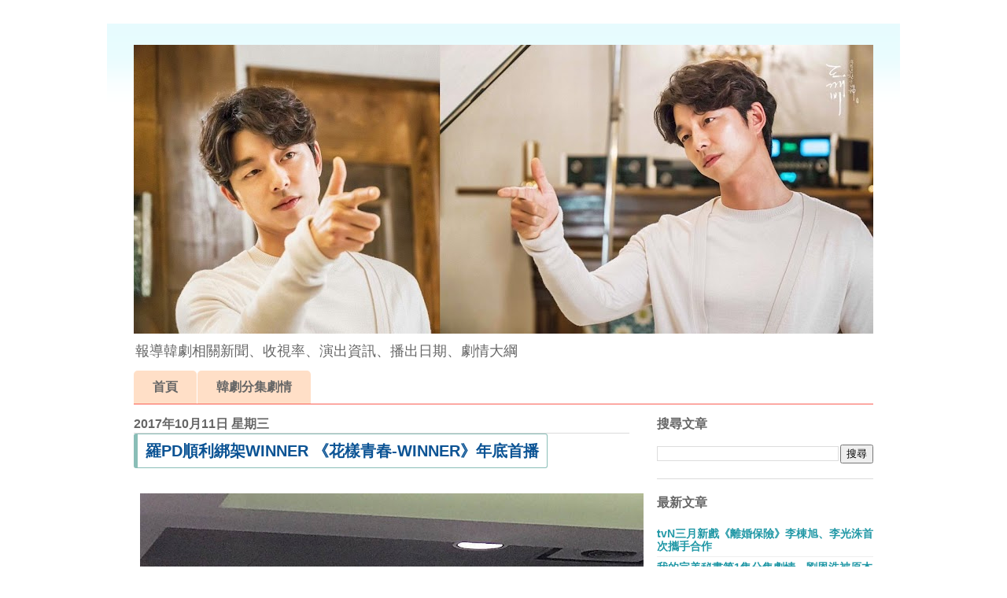

--- FILE ---
content_type: text/html; charset=UTF-8
request_url: https://www.koreapopnews.com/b/stats?style=BLACK_TRANSPARENT&timeRange=ALL_TIME&token=APq4FmDIvsZXw38EDuOdXsJL8YewV2TWNHax8aVo17izm2nIIyYAbnhS8B3tSGp2ug-R8refBH2jjp8lyTNdRE8NligCIY6LCg
body_size: 40
content:
{"total":13553034,"sparklineOptions":{"backgroundColor":{"fillOpacity":0.1,"fill":"#000000"},"series":[{"areaOpacity":0.3,"color":"#202020"}]},"sparklineData":[[0,34],[1,33],[2,67],[3,28],[4,25],[5,85],[6,100],[7,69],[8,37],[9,66],[10,28],[11,28],[12,33],[13,40],[14,11],[15,12],[16,13],[17,9],[18,9],[19,18],[20,9],[21,13],[22,11],[23,12],[24,12],[25,6],[26,13],[27,11],[28,20],[29,1]],"nextTickMs":300000}

--- FILE ---
content_type: text/html; charset=utf-8
request_url: https://www.google.com/recaptcha/api2/aframe
body_size: 268
content:
<!DOCTYPE HTML><html><head><meta http-equiv="content-type" content="text/html; charset=UTF-8"></head><body><script nonce="RqtKAfPScl3RjuqN-NIZew">/** Anti-fraud and anti-abuse applications only. See google.com/recaptcha */ try{var clients={'sodar':'https://pagead2.googlesyndication.com/pagead/sodar?'};window.addEventListener("message",function(a){try{if(a.source===window.parent){var b=JSON.parse(a.data);var c=clients[b['id']];if(c){var d=document.createElement('img');d.src=c+b['params']+'&rc='+(localStorage.getItem("rc::a")?sessionStorage.getItem("rc::b"):"");window.document.body.appendChild(d);sessionStorage.setItem("rc::e",parseInt(sessionStorage.getItem("rc::e")||0)+1);localStorage.setItem("rc::h",'1763864041825');}}}catch(b){}});window.parent.postMessage("_grecaptcha_ready", "*");}catch(b){}</script></body></html>